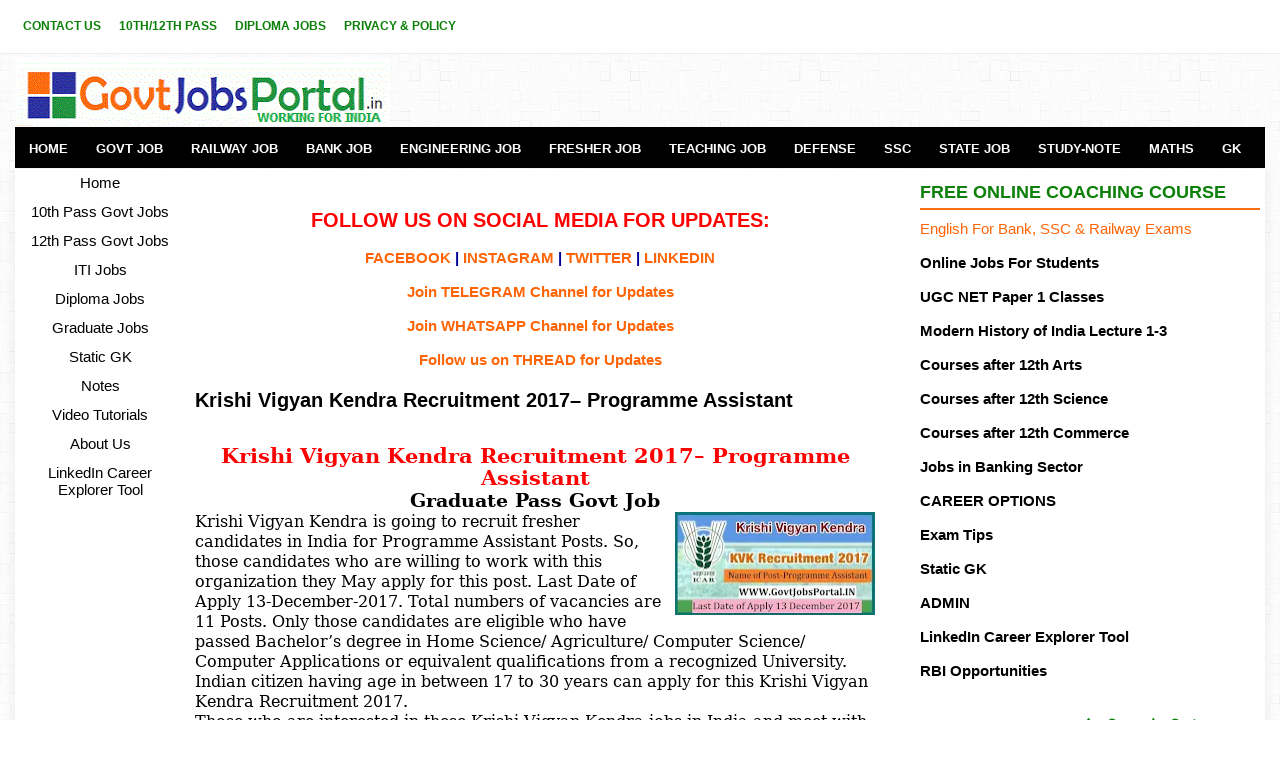

--- FILE ---
content_type: text/html; charset=UTF-8
request_url: https://www.govtjobsportal.in/2017/11/krishi-vigyan-kendra-recruitment-2017.html
body_size: 18855
content:
<!DOCTYPE html>
<HTML dir='ltr' xmlns='http://www.w3.org/1999/xhtml' xmlns:b='http://www.google.com/2005/gml/b' xmlns:data='http://www.google.com/2005/gml/data' xmlns:expr='http://www.google.com/2005/gml/expr'>
<html lang='en' xmlns='http://www.w3.org/1999/xhtml' xmlns:b='http://www.google.com/2005/gml/b' xmlns:data='http://www.google.com/2005/gml/data' xmlns:expr='http://www.google.com/2005/gml/expr'></html>
<!--<head>
<link href='https://www.blogger.com/static/v1/widgets/2944754296-widget_css_bundle.css' rel='stylesheet' type='text/css'/>
--><head>
<meta content='width=device-width, initial-scale=1' name='viewport'/>
<meta content='OKaD1LVJ--uVPJIYiaE5kDyPIBtAIygYuCxQ89kp_LU' name='google-site-verification'/>
<meta content='Krishi Vigyan Kendra Recruitment 2017– Programme Assistant' name='keywords'/>
<meta content='global' name='distribution'/>
<meta content='1 days' name='revisit'/>
<meta content='1 days' name='revisit-after'/>
<meta content='document' name='resource-type'/>
<meta content='all' name='audience'/>
<meta content='general' name='rating'/>
<meta content='all' name='robots'/>
<meta content='en-us' name='language'/>
<meta content='IND' name='country'/>
<meta content='https://www.facebook.com/latestgovtjobs4u/' property='fb:admins'/>
<meta content='https://twitter.com/Jobsportalforu' name='twitter:site'/>
<meta content='width=device-width, initial-scale=1.0' name='viewport'/>
<meta content='text/html; charset=UTF-8' http-equiv='Content-Type'/>
<meta content='blogger' name='generator'/>
<link href='https://www.govtjobsportal.in/favicon.ico' rel='icon' type='image/x-icon'/>
<link href='https://www.govtjobsportal.in/2017/11/krishi-vigyan-kendra-recruitment-2017.html' rel='canonical'/>
<link rel="alternate" type="application/atom+xml" title="Latest Govt Jobs in India - Government Job Portal of India - Atom" href="https://www.govtjobsportal.in/feeds/posts/default" />
<link rel="alternate" type="application/rss+xml" title="Latest Govt Jobs in India - Government Job Portal of India - RSS" href="https://www.govtjobsportal.in/feeds/posts/default?alt=rss" />
<link rel="service.post" type="application/atom+xml" title="Latest Govt Jobs in India - Government Job Portal of India - Atom" href="https://www.blogger.com/feeds/3165873511977817279/posts/default" />

<link rel="alternate" type="application/atom+xml" title="Latest Govt Jobs in India - Government Job Portal of India - Atom" href="https://www.govtjobsportal.in/feeds/1381095635864673294/comments/default" />
<!--Can't find substitution for tag [blog.ieCssRetrofitLinks]-->
<link href='https://blogger.googleusercontent.com/img/b/R29vZ2xl/AVvXsEi9B0EKdRsoST8XjE0L-nZ1cSOuyxcXndcb4AS2fzhotjf6YE262lzshUuwVRatwmhUY4lXt1pW4f2Sti9_ZPklVB05Mshx0TI7O86ylBIBJZdOZzO2YWehZqwiTOYqEZSBX9zMHAjD3ssB/s200/pic-hyder%252Ctelgana-compressor.jpg' rel='image_src'/>
<meta content='https://www.govtjobsportal.in/2017/11/krishi-vigyan-kendra-recruitment-2017.html' property='og:url'/>
<meta content='Krishi Vigyan Kendra Recruitment 2017– Programme Assistant' property='og:title'/>
<meta content='Govt Job Portal to get info about latest Govt Jobs in India.10th, 12th pass Govt jobs.Best courses after 12th class. Defense job Portal for Army Jobs.' property='og:description'/>
<meta content='https://blogger.googleusercontent.com/img/b/R29vZ2xl/AVvXsEi9B0EKdRsoST8XjE0L-nZ1cSOuyxcXndcb4AS2fzhotjf6YE262lzshUuwVRatwmhUY4lXt1pW4f2Sti9_ZPklVB05Mshx0TI7O86ylBIBJZdOZzO2YWehZqwiTOYqEZSBX9zMHAjD3ssB/w1200-h630-p-k-no-nu/pic-hyder%252Ctelgana-compressor.jpg' property='og:image'/>
<title>
Krishi Vigyan Kendra Recruitment 2017&#8211; Programme Assistant
</title>
<script type='application/ld+json'>
{
  "@context": "https://schema.org/",
  "@type": "WebSite",
  "name": "Govt Job Portal",
  "url": "http://www.govtjobsportal.in",
  "potentialAction": {
    "@type": "SearchAction",
    "target": "http://www.govtjobsportal.in/search/?q={search_term_string}",
    "query-input": "required name=search_term_string"
  }
}
</script>
<meta content='Govt Job Portal is the leading employment news website for the updates related to the Govt Jobs in India. Defence job portal for Army, Navy and Airforce job information. Recruitment portal for Governemnt Jobs in India updates. We are also sharing other informative articles for the students who are prearing for the Govt Jobs. Sarkari Job Portal is a website for all job seekers in India.' name='description'/>
<script async='async' crossorigin='anonymous' src='https://pagead2.googlesyndication.com/pagead/js/adsbygoogle.js?client=ca-pub-3674439180641959'></script>
<meta content='EC865CD0D3D56A3AAB43548DBBDF9F0C' name='msvalidate.01'/>
<meta content='5782be8160cdeb5c' name='yandex-verification'/>
<meta content='333525130068283' property='fb:pages'/>
<meta content='E40D53A493AD2F9341DDC665B50E47CB' name='msvalidate.01'/>
<style type="text/css">
<!-- /*
<style type="text/css">
<!-- /*
<style id='page-skin-1' type='text/css'><!--
*/
--></style>
<!-- Google tag (gtag.js) -->
<script async='async' src='https://www.googletagmanager.com/gtag/js?id=G-XXP0HK8Q8B'></script>
<script>
  window.dataLayer = window.dataLayer || [];
  function gtag(){dataLayer.push(arguments);}
  gtag('js', new Date());

  gtag('config', 'G-XXP0HK8Q8B');
</script>
<style type='text/css'>*/body#layout ul{list-style-type:none;list-style:none}body#layout ul li{list-style-type:none;list-style:none}body#layout #myGallery{display:none}body#layout .featuredposts{display:none}body#layout .fp-slider{display:none}body#layout #navcontainer{display:none}body#layout .menu-secondary-wrap{display:none}body#layout .menu-secondary-container{display:none}body#layout #skiplinks{display:none}body#layout .feedtwitter{display:none}body#layout #header-wrapper{margin-bottom:10px;min-height:110px}body#layout .social-profiles-widget h3{display:none}body{background:url('https://blogger.googleusercontent.com/img/b/R29vZ2xl/AVvXsEh2QRyLqlLyswoMCz9E-gGsDgPpY6W-21ReMKa11JN3CGUm4k1VnWHDKIpTTbdKQbxpJXEcsAn_t54mdmLRSluNL4jrMSuSN_za09aMSKL8f6itzUL8COYTXGg-xj88_9QDfjUfLLFuZIIr/s1600/background-over.png') left top repeat-x,url('https://blogger.googleusercontent.com/img/b/R29vZ2xl/AVvXsEjRepmhq3o8j8vw_5Wf5tv0vQl-oyWRHNPpmRIX1GP9TJXAua3cxdF0zo4T7qcsui4HY-hgiZLfCW0HIS6RGt0V8r86RrLWsNuvvc8y-A34l1qnsCLU5DJLmq787XPgltEzzO4MY7zhwXe1/s1600/background.png') fixed;color:#000;font-family:'Bitter',Arial,Helvetica,Sans-serif;font-size:13px;margin:0;padding:0}a:link,a:visited{color:#ff6506;text-decoration:none;outline:0}a:hover{color:#ff8706;text-decoration:none;outline:0}a img{border-width:0}#body-wrapper{margin:0;padding:0}.section,.widget{margin:0;padding:0}#header-wrapper{width:1250px;margin:0 auto 0;height:60px;padding:23px 0 10px 0;overflow:hidden}#header-inner{background-position:center;margin-left:auto;margin-right:auto}#header{margin:0;padding:0;border:0 solid #ccc;color:#000;float:left;width:30%;overflow:hidden}#header h1{color:#000;text-shadow:0 1px 0 #fff;margin:0 5px 0 0;padding:0;font-family:Oswald,Arial,Helvetica,Sans-serif;font-weight:normal;font-size:24px;line-height:26px}#header .description{padding-left:0;color:#000;text-shadow:0 1px 0 #fff;line-height:13px;font-size:13px;padding-top:0;margin-top:5px;font-family:Bitter,Arial,Helvetica,Sans-serif}#header h1 a,#header h1 a:visited{color:#000F;text-decoration:none}#header h2{padding-left:1px;color:#000;font:1px Arial,Helvetica,Sans-serif}#header2{float:right;width:60%;margin:0;padding:0;overflow:hidden}#header2 .widget{padding:0;float:right}#outer-wrapper{width:1250px;margin:0 auto 0;padding:0;text-align:left}#content-wrapper{padding:5px;background:#fff;overflow:hidden;-moz-box-shadow:0 0 9px 1px rgba(96,96,96,.1);-webkit-box-shadow:0 0 9px 1px rgba(96,96,96,.1);box-shadow:0 0 9px 1px rgba(96,96,96,.1)}#main-wrapper{width:690px;margin:0;padding:0;float:left;word-wrap:break-word;overflow:hidden}#lsidebar-wrapper{width:160px;float:left;margin:0 15px 0 0;padding:0;word-wrap:break-word;overflow:hidden}#rsidebar-wrapper{width:340px;float:right;margin:0;padding:10;word-wrap:break-word;overflow:hidden}h2.date-header{margin:1.5em 0 .5em;display:none}.post{margin-bottom:15px;border:0 solid #82c459}.post-title{color:#000;margin:5 5 5px 5;padding:0;font-family:'Bitter',Arial,Helvetica,Sans-serif;font-size:20px;line-height:20px;font-weight:Bold}.post-title a,.post-title a:visited,.post-title strong{display:block;text-decoration:none;color:#000;text-decoration:none}.post-title strong,.post-title a:hover{color:#000;text-decoration:none}.post-body{margin:0;padding:0 10px 0 0;font-family:'Bitter',Arial,Helvetica,Sans-serif;font-size:15px;line-height:20px}.post-footer{margin:5px 0}.comment-link{margin-left:.6em}.post-body img{padding:4px}.pbtthumbimg{float:left;margin:0 10px 2px 0;padding:4px;border:0 solid #eee;background:0;width:100px;height:auto}.postmeta-primary{color:#000;font-size:13px;line-height:14px;padding:0 0 10px}.postmeta-secondary{color:#000;font-size:13px;line-height:18px;padding:0 0 10px}.meta_author,.meta_date,.meta_categories,.meta_comments{background:url(https://blogger.googleusercontent.com/img/b/R29vZ2xl/AVvXsEhzkoOUjT1c2ME0BjCaK7pbs8CMC1pq8mpHzxvcuH6gQeBbD2hcZMbf1NIRMC0ogrfGQdt4cWXsurFCkCnrkKHtgeqGStfaPhyniMzSvYojPyghQTMDhAMFgt1lJNv_MBzRv4YOaW4AjU4/s1600/meta-separator.png) no-repeat right center;padding-right:10px;margin-right:10px}.readmore{margin-bottom:5px;float:right}.readmore a{color:#ff6506;background:#f0f0f0;padding:8px 14px;font-size:15px;line-height:12px;display:inline-block;text-decoration:none;text-transform:none}.readmore a:hover{color:#FFF;background:#ff6506;text-decoration:none}.sidebar{margin:0 0 10px 0;font-size:15px;color:#000}.sidebar a{text-decoration:none;color:#000}.sidebar a:hover{text-decoration:none;color:#ff6506}.sidebar h2,h3.widgettitle{border-bottom:2px solid #ff6d13;margin:0 0 10px;padding:10px 0 8px;color:#0c8008;font-size:18px;line-height:16px;font-family:'Oswald',sans-serif;font-weight:bold;text-decoration:none;text-transform:uppercase}.sidebar ul{list-style-type:none;list-style:none;margin:0;padding:0}.sidebar ul li{padding:0 0 6px;margin:0 0 6px}.sidebar .widget{margin:0 0 15px 0;padding:0;color:#000;font-size:15px}.main .widget{margin:0 0 5px;padding:0 0 2px}.main .Blog{border-bottom-width:0}.widget-container{list-style-type:none;list-style:none;margin:0 0 15px 0;padding:0;color:#000;font-size:15px}#footer{margin-bottom:10px}#copyrights{color:#FFF;background:#000;text-align:center;padding:20px 0}#copyrights a{color:#FFF}#copyrights a:hover{color:#FFF;text-decoration:none}#credits{color:#7d7d7d;text-align:center;font-size:11px;padding:10px 0 0}#credits a{color:#7d7d7d;text-decoration:none}#credits a:hover{text-decoration:none;color:#7d7d7d}#footer-widgets{background:#FFF;padding:20px 0 0;border-top:2px solid #f0f0f0;-moz-box-shadow:0 5px 9px 1px rgba(96,96,96,.1);-webkit-box-shadow:0 5px 9px 1px rgba(96,96,96,.1);box-shadow:0 5px 9px 1px rgba(96,96,96,.1)}.footer-widget-box{width:300px;float:left;margin-left:15px}#footer-widgets .widget-container{color:#000;border:0;padding:0;background:0}#footer-widgets .widget-container a{color:#000;text-decoration:none}#footer-widgets .widget-container a:hover{color:#ff6506;text-decoration:none}#footer-widgets h2{border-bottom:2px solid #ff6d13;margin:0 0 10px;padding:10px 0 8px;color:#000;font-size:16px;line-height:16px;font-family:'Oswald',sans-serif;font-weight:normal;text-decoration:none;text-transform:uppercase}#footer-widgets .widget ul{list-style-type:none;list-style:none;margin:0;padding:0}#footer-widgets .widget ul li{padding:0 0 6px;margin:0 0 6px}.footersec .widget{margin:0 0 15px 0;padding:0;color:#000;font-size:13px}#search{border:1px solid #d8d8d8;background:#fff url(https://blogger.googleusercontent.com/img/b/R29vZ2xl/AVvXsEiYfSdlTqH5Tc__dz8w4_Lt57N4avrRFgr1PZMxrREuyVRpLBRUWxZ_lAJHwqfeJthokWsnPbQ0L5-jR8mmOaFA8pMqPPQVRC6Cq6AAPZmrmfLB1QBrInoOi-OeBM15XCPbAduvOTt28si2/s1600/search.png) 99% 50% no-repeat;text-align:left;padding:6px 24px 6px 6px}#search #s{background:0;color:#979797;border:0;width:100%;padding:0;margin:0;outline:0}#content-search{width:300px;padding:15px 0}#comments{margin-bottom:15px;border:0 solid #82c459;padding:10px}#comments h4{font-size:16px;font-weight:bold;margin:1em 0}#comments-block3{padding:0;margin:0;float:left;overflow:hidden;position:relative}#comment-name-url{width:465px;float:left}#comment-date{width:465px;float:left;margin-top:5px;font-size:10px}#comment-header{float:left;padding:5px 0 40px 10px;margin:5px 0 15px 0;position:relative;background-color:#fff;border:1px dashed #ddd}a.comments-autor-name{color:#000;font:normal bold 14px Arial,Tahoma,Verdana}a.says{color:#000;font:normal 14px Arial,Tahoma,Verdana}.says a:hover{text-decoration:none}.deleted-comment{font-style:italic;color:gray}#blog-pager-newer-link{float:left}#blog-pager-older-link{float:right}#blog-pager{text-align:center;margin:10px 0 0 5px}.feed-links{clear:both;line-height:2.5em}.author-profile{background:#f6f6f6;border:1px solid #eee;margin:5px 0 10px 0;padding:8px;overflow:hidden}.author-profile img{border:1px solid #ddd;float:left;margin-right:10px}.post-iconspbt{margin:5px 0 0 0;padding:0}.post-locationpbt{margin:5px 0;padding:0}#navbar-iframe{height:0;visibility:hidden;display:none}.breadcrumb-bwrap{border:1px dotted #ddd;line-height:1.4;margin:0 0 15px;padding:5px}.separator a[style="margin-left: 1em; margin-right: 1em;"]{margin-left:auto!important;margin-right:auto!important}.separator a[style="clear: left; float: left; margin-bottom: 1em; margin-right: 1em;"]{clear:none!important;float:none!important;margin-bottom:0!important;margin-right:0!important}.separator a[style="clear: left; float: left; margin-bottom: 1em; margin-right: 1em;"] img{float:left!important;margin:0 10px 10px 0}.separator a[style="clear: right; float: right; margin-bottom: 1em; margin-left: 1em;"]{clear:none!important;float:none!important;margin-bottom:0!important;margin-left:0!important}.separator a[style="clear: right; float: right; margin-bottom: 1em; margin-left: 1em;"] img{float:right!important;margin:0 0 10px 10px}#blog-pager,.blog-pager{display:block;padding:5px 0}.showpage a,.pagenumber a,.totalpages,.current{position:relative;display:inline-block;padding:5px 10px;margin:0F 2px;background:#fff;color:#000;border:1px solid #f2f2f2;font-size:15px;border-radius:2px;transition:all .3s}.showpage a:hover,.pagenumber a:hover,.current{background:#333;color:#fff;text-decoration:none}</style>
<script async='async' type='text/javascript'>summary_noimg=230;summary_img=230;img_thumb_height=150;img_thumb_width=150;</script>
<script async='async' type='text/javascript'>function removeHtmlTag(a,b){if(-1!=a.indexOf("<")){for(var d=a.split("<"),c=0;c<d.length;c++){-1!=d[c].indexOf(">")&&(d[c]=d[c].substring(d[c].indexOf(">")+1,d[c].length))}a=d.join("")}for(b=b<a.length-1?b:a.length-2;" "!=a.charAt(b-1)&&-1!=a.indexOf(" ",b);){b++}return a=a.substring(0,b-1),a+"..."}function createSummaryAndThumb(c){var d=document.getElementById(c),a="",f=d.getElementsByTagName("img"),g=summary_noimg;f.length>=1&&(a='<img src="'+f[0].src+'" class="pbtthumbimg"/>',g=summary_img);var b=a+"<div>"+removeHtmlTag(d.innerHTML,g)+"</div>";d.innerHTML=b}</script>
<style type='text/css'>.clearfix:after{content:"\0020";display:block;height:0;clear:both;visibility:hidden;overflow:hidden}#container,#header,#main,#main-fullwidth,#footer,.clearfix{display:block}.clear{clear:both}body{font-family:'Bitter',Arial,Helvetica,Sans-serif}.post-body{font-family:'Bitter',Arial,Helvetica,Sans-serif}h1,h2,h3,h4,h5,h6{margin-bottom:16px;font-weight:normal;line-height:1}h1{font-size:40px}h2{font-size:15px}h3{font-size:20px}h4{font-size:16px}h5{font-size:14px}h6{font-size:12px}h1 img,h2 img,h3 img,h4 img,h5 img,h6 img{margin:0}table{margin-bottom:20px;width:100%}th{font-weight:bold}thead th{background:#c3d9ff}th,td,caption{padding:4px 10px 4px 5px}tr.even td{background:#e5ecf9}tfoot{font-style:italic}caption{background:#eee}li ul,li ol{margin:0}ul,ol{margin:0 20px 20px 0;padding-left:20px}ul{list-style-type:disc}ol{list-style-type:decimal}dl{margin:0 0 20px 0}dl dt{font-weight:bold}dd{margin-left:20px}blockquote{margin:20px;color:#666}pre{margin:20px 0;white-space:pre}pre,code,tt{font:13px 'andale mono','lucida console',monospace;line-height:18px}#search{overflow:hidden}#header h1{font-family:'Oswald',sans-serif,Arial,Helvetica,Sans-serif}#header .description{font-family:'Bitter',Arial,Helvetica,Sans-serif}.post-title{font-family:'Oswald',sans-serif}.sidebar h2,h3.widgettitle{font-family:'Oswald',sans-serif}#footer-widgets h2{font-family:'Oswald',sans-serif}.menus,.menus *{margin:0;padding:0;list-style:none;list-style-type:none;line-height:1.0}.menus ul{position:absolute;top:-999em;width:100%}.menus ul li{width:100%}.menus li:hover{visibility:inherit}.menus li{float:left;position:relative}.menus a{display:block;position:relative}.menus li:hover ul,.menus li.sfHover ul{left:0;top:100%;z-index:99}.menus li:hover li ul,.menus li.sfHover li ul{top:-999em}.menus li li:hover ul,.menus li li.sfHover ul{left:100%;top:0}.menus li li:hover li ul,.menus li li.sfHover li ul{top:-999em}.menus li li li:hover ul,.menus li li li.sfHover ul{left:100%;top:0}.sf-shadow ul{padding:0 8px 9px 0;-moz-border-radius-bottomleft:17px;-moz-border-radius-topright:17px;-webkit-border-top-right-radius:17px;-webkit-border-bottom-left-radius:17px}.menus .sf-shadow ul.sf-shadow-off{background:transparent}.menu-primary-container{float:left;padding:0;position:relative;height:34px;z-index:400}.menu-primary ul{min-width:170px}.menu-primary li a{color:#0c8008;padding:21px 8px 20px;text-decoration:none;font-family:'Oswald',sans-serif;font-size:12px;line-height:10px;text-transform:uppercase;font-weight:Bold;margin:0 2px 1px 0}.menu-primary li a:hover,.menu-primary li a:active,.menu-primary li a:focus,.menu-primary li:hover>a,.menu-primary li.current-cat>a,.menu-primary li.current_page_item>a,.menu-primary li.current-menu-item>a{color:#ff6506;outline:0;border-bottom:1px solid #ff6506;margin:0 2px 0 0}.menu-primary li li a{color:#fff;text-transform:none;background:#ff6506;padding:10px 15px;margin:0;border:0;font-weight:normal}.menu-primary li li a:hover,.menu-primary li li a:active,.menu-primary li li a:focus,.menu-primary li li:hover>a,.menu-primary li li.current-cat>a,.menu-primary li li.current_page_item>a,.menu-primary li li.current-menu-item>a{color:#fff;background:#ed5c03;outline:0;border-bottom:0;text-decoration:none;margin:0}.menu-primary a.sf-with-ul{padding-right:20px;min-width:1px}.menu-primary .sf-sub-indicator{position:absolute;display:block;overflow:hidden;right:0;top:0;padding:20px 10px 0 0}.menu-primary li li .sf-sub-indicator{padding:9px 10px 0 0}.wrap-menu-primary .sf-shadow ul{background:url(https://blogger.googleusercontent.com/img/b/R29vZ2xl/AVvXsEgvOnpmUwy8-4NpY0op7T-pXdZYuEE3JiPMMbwFoN3F75wK85lK3NhdMdKFrQXK3OKPBcr9YW_sYMlvsxXq_27tLEo0iYzUSuUjxTO0YnughoRP5SSJa4uHKlO6QBQC13cI8rngDwHDVvSx/s1600/menu-primary-shadow.png) no-repeat bottom right}.menu-secondary-container{position:relative;height:41px;z-index:300;background:#000;margin-bottom:1px}.menu-secondary ul{min-width:170px}.menu-secondary li a{color:#fcfcfc;padding:15px 14px 14px;text-decoration:none;font-family:Arial;font-size:13px;line-height:13px;text-transform:uppercase;font-weight:bold}.menu-secondary li a:hover,.menu-secondary li a:active,.menu-secondary li a:focus,.menu-secondary li:hover>a,.menu-secondary li.current-cat>a,.menu-secondary li.current_page_item>a,.menu-secondary li.current-menu-item>a{color:#FFF;background:#ff6506;outline:0}.menu-secondary li li a{color:#FFF;background:#ff6506;padding:10px 15px;text-transform:none;margin:0;font-weight:normal}.menu-secondary li li a:hover,.menu-secondary li li a:active,.menu-secondary li li a:focus,.menu-secondary li li:hover>a,.menu-secondary li li.current-cat>a,.menu-secondary li li.current_page_item>a,.menu-secondary li li.current-menu-item>a{color:#FFF;background:#f25c00;outline:0}.menu-secondary a.sf-with-ul{padding-right:26px;min-width:1px}.menu-secondary .sf-sub-indicator{position:absolute;display:block;overflow:hidden;right:0;top:0;padding:14px 13px 0 0}.menu-secondary li li .sf-sub-indicator{padding:9px 13px 0 0}.wrap-menu-secondary .sf-shadow ul{background:url(https://blogger.googleusercontent.com/img/b/R29vZ2xl/AVvXsEjDFDTMb4cIa3yTzSrb8vq-mS4ZdLb6WAIuO-KLBLEw3egQmKNedwnV9nANeu-12I_LgvjZ3LYqJ4Rv33lyy1nO_AClN0s013-c4At15xBogtqjqcFfxMD2s28RbWTVImazVLp8qoJ5eNiW/s1600/menu-secondary-shadow.png) no-repeat bottom right}.fp-slider{margin:0 0 15px 0;padding:0;width:460px;height:332px;overflow:hidden;position:relative}.fp-slides,.fp-thumbnail,.fp-prev-next,.fp-nav{width:460px}.fp-slides,.fp-thumbnail{height:300px;overflow:hidden;position:relative}.fp-title{color:#fff;text-shadow:0 1px 0 #000;font:bold 18px Arial,Helvetica,Sans-serif;padding:0 0 2px 0;margin:0}.fp-title a,.fp-title a:hover{color:#fff;text-shadow:0 1px 0 #000;text-decoration:none}.fp-content{position:absolute;bottom:0;left:0;right:0;background:#222;opacity:.7;filter:alpha(opacity = 70);padding:10px 15px;overflow:hidden}.fp-content p{color:#fff;text-shadow:0 1px 0 #000;padding:0;margin:0;line-height:18px}.fp-more,.fp-more:hover{color:#fff;font-weight:bold}.fp-nav{height:12px;text-align:center;padding:10px 0;background:#444}.fp-pager a{background-image:url(https://blogger.googleusercontent.com/img/b/R29vZ2xl/AVvXsEh3DEsVt3LAkSAGz9w0P_C6GqfMZCU6DTplhU2MiUKGzekgf1hL0EUu-NbA2J2fQQVr1duxBwC0kzYT_NjNJ7JsvGe-zEhxn9T4WetHs3yn4_rkKk_JU4FGAGT3jHBPRAVtNTGsubYp3S17/s1600/featured-pager.png);cursor:pointer;margin:0 8px 0 0;padding:0;display:inline-block;width:12px;height:12px;overflow:hidden;text-indent:-999px;background-position:0 0;float:none;line-height:1;opacity:.7;filter:alpha(opacity = 70)}.fp-pager a:hover,.fp-pager a.activeSlide{text-decoration:none;background-position:0 -112px;opacity:1.0;filter:alpha(opacity = 100)}.fp-prev-next-wrap{position:relative;z-index:200}.fp-prev-next{position:absolute;bottom:130px;left:0;right:0;height:37px}.fp-prev{margin-top:-180px;float:left;margin-left:14px;width:37px;height:37px;background:url(https://blogger.googleusercontent.com/img/b/R29vZ2xl/AVvXsEj54pZAAXSEUQzwzBO40ko-mJFrO63FUQL1GIcOXt2LFwzeqyD4Og0RPIolk9Gd333YWzfLlQvy6lJK9-itD68fwcj2FJHM2LsNaID1qxJ4EGxHkaRau0DPsqEYkYb2Ju6Y5EUeXxMFOzwi/s1600/featured-prev.png) left top no-repeat;opacity:.6;filter:alpha(opacity = 60)}.fp-prev:hover{opacity:.8;filter:alpha(opacity = 80)}.fp-next{margin-top:-180px;float:right;width:36px;height:37px;margin-right:14px;background:url(https://blogger.googleusercontent.com/img/b/R29vZ2xl/AVvXsEi7aj1pRqxHdhPNi95Hgc4Tks7O7el5AoA0wbRITnN3CbI-kVkDTyvDvsm702YMmD86eabi1ib9eEQmcYlAjDwMoCbVnNqodZGoPqz4KMjQbr4NtRN0rKWhzNm1fFEC8-EP2B-C8-XmoYar/s1600/featured-next.png) right top no-repeat;opacity:.6;filter:alpha(opacity = 60)}.fp-next:hover{opacity:.8;filter:alpha(opacity = 80)}#blog-pager{padding:6px;font-size:13px}#comment-form iframe{padding:5px;width:420px;height:275px}.tabs-widget{list-style:none;list-style-type:none;margin:0 0 10px;padding:0;height:26px}.tabs-widget li{list-style:none;list-style-type:none;margin:0 0 0 4px;padding:0;float:left}.tabs-widget li:first-child{margin:0}.tabs-widget li a{color:#ff6506;background:#f0f0f0;padding:6px 16px;font-family:Arial,Helvetica,Sans-serif;font-weight:bold;display:block;text-decoration:none;font-size:12px;line-height:12px}.tabs-widget li a:hover,.tabs-widget li a.tabs-widget-current{background:#ff6506;color:#FFF;text-decoration:none}.tabviewsection{margin-top:10px;margin-bottom:10px}#crosscol-wrapper{display:none}.PopularPosts .item-title{font-weight:bold;padding-bottom:.2em;text-shadow:0 1px 0 #fff}.PopularPosts .widget-content ul li{padding:6px 0;margin:0;background:0}.related-postbwrap{margin:10px auto 0}.related-postbwrap h4{font-weight:bold;margin:0 0 .5em}.related-post-style-2,.related-post-style-2 li{list-style:none;margin:0;padding:0}.related-post-style-2 li{border-top:1px solid #eee;overflow:hidden;padding:10px 0}.related-post-style-2 li:first-child{border-top:0}.related-post-style-2 .related-post-item-thumbnail{width:80px;height:80px;max-width:none;max-height:none;background-color:transparent;border:0;float:left;margin:2px 10px 0 0;padding:0}.related-post-style-2 .related-post-item-title{font-weight:bold;font-size:100%}.related-post-style-2 .related-post-item-summary{display:block}div.span-1,div.span-2,div.span-3,div.span-4,div.span-5,div.span-6,div.span-7,div.span-8,div.span-9,div.span-10,div.span-11,div.span-12,div.span-13,div.span-14,div.span-15,div.span-16,div.span-17,div.span-18,div.span-19,div.span-20,div.span-21,div.span-22,div.span-23,div.span-24{float:left;margin-right:10px}.span-1{width:30px}.span-2{width:70px}.span-3{width:110px}.span-4{width:150px}.span-5{width:190px}.span-6{width:230px}.span-7{width:270px}.span-8{width:400px}.span-9{width:350px}.span-10{width:390px}.span-11{width:430px}.span-12{width:470px}.span-13{width:510px}.span-14{width:550px}.span-15{width:590px}.span-16{width:630px}.span-17{width:670px}.span-18{width:710px}.span-19{width:750px}.span-20{width:790px}.span-21{width:830px}.span-22{width:870px}.span-23{width:910px}.span-24,div.span-24{width:1250px;margin:0}input.span-1,textarea.span-1,input.span-2,textarea.span-2,input.span-3,textarea.span-3,input.span-4,textarea.span-4,input.span-5,textarea.span-5,input.span-6,textarea.span-6,input.span-7,textarea.span-7,input.span-8,textarea.span-8,input.span-9,textarea.span-9,input.span-10,textarea.span-10,input.span-11,textarea.span-11,input.span-12,textarea.span-12,input.span-13,textarea.span-13,input.span-14,textarea.span-14,input.span-15,textarea.span-15,input.span-16,textarea.span-16,input.span-17,textarea.span-17,input.span-18,textarea.span-18,input.span-19,textarea.span-19,input.span-20,textarea.span-20,input.span-21,textarea.span-21,input.span-22,textarea.span-22,input.span-23,textarea.span-23,input.span-24,textarea.span-24{border-left-width:1px!important;border-right-width:1px!important;padding-left:5px!important;padding-right:5px!important}input.span-1,textarea.span-1{width:18px!important}input.span-2,textarea.span-2{width:58px!important}input.span-3,textarea.span-3{width:98px!important}input.span-4,textarea.span-4{width:138px!important}input.span-5,textarea.span-5{width:178px!important}input.span-6,textarea.span-6{width:218px!important}input.span-7,textarea.span-7{width:258px!important}input.span-8,textarea.span-8{width:298px!important}input.span-9,textarea.span-9{width:338px!important}input.span-10,textarea.span-10{width:378px!important}input.span-11,textarea.span-11{width:418px!important}input.span-12,textarea.span-12{width:458px!important}input.span-13,textarea.span-13{width:498px!important}input.span-14,textarea.span-14{width:538px!important}input.span-15,textarea.span-15{width:578px!important}input.span-16,textarea.span-16{width:618px!important}input.span-17,textarea.span-17{width:658px!important}input.span-18,textarea.span-18{width:698px!important}input.span-19,textarea.span-19{width:738px!important}input.span-20,textarea.span-20{width:778px!important}input.span-21,textarea.span-21{width:818px!important}input.span-22,textarea.span-22{width:858px!important}input.span-23,textarea.span-23{width:898px!important}input.span-24,textarea.span-24{width:938px!important}.last{margin-right:0;padding-right:0}.last,div.last{margin-right:0}.menu-primary-container{z-index:10!important}.menu-secondary-container{z-index:10!important}.section,.widget{margin:0;padding:0}embed,img,object,video{max-width:100%}.menu-primary-responsive-container,.menu-secondary-responsive-container{display:none;margin:10px}.menu-primary-responsive,.menu-secondary-responsive{width:100%;padding:5px;border:1px solid #ddd}@media only screen and (max-width:768px){*{-moz-box-sizing:border-box;-webkit-box-sizing:border-box;box-sizing:border-box}#outer-wrapper{width:100%;padding:0;margin:0}#header-wrapper{width:100%;padding:10px;margin:0;height:auto}#header{width:100%;padding:10px 0;margin:0;float:none;text-align:center}#header2{width:50%;padding:10px;margin:0;float:none;text-align:center}#header a img{margin:0 auto;padding:0!important}#header2 .widget{float:none;padding:10px!important}#content-wrapper{width:100%;margin:0;padding:10px;background-image:none}#main-wrapper{width:100%;padding:0;margin:0;float:none}#sidebar-wrapper{width:100%;padding:0;margin:0;float:none}#lsidebar-wrapper{width:100%;padding:0;margin:0;float:none}#rsidebar-wrapper{width:100%;padding:0;margin:0;float:none}.menu-primary-container,.menu-secondary-container{float:none;margin-left:0;margin-right:0;display:none}.menu-primary-responsive-container,.menu-secondary-responsive-container{display:block}#top-social-profiles{float:none;width:100%;display:block;text-align:center;height:auto;margin:10px 0}.fp-slider,#fb-root{display:none}.footer-widget-box{width:100%;float:none;padding:10px;margin:0}#header-wrapper img{height:auto}.post-body img{height:auto}#footer{height:auto}#copyrights,#credits{width:100%;padding:5px 0;margin:0;display:block;float:none;text-align:center;height:auto}div.span-1,div.span-2,div.span-3,div.span-4,div.span-5,div.span-6,div.span-7,div.span-8,div.span-9,div.span-10,div.span-11,div.span-12,div.span-13,div.span-14,div.span-15,div.span-16,div.span-17,div.span-18,div.span-19,div.span-20,div.span-21,div.span-22,div.span-23,div.span-24{float:none;margin:0}.span-1,.span-2,.span-3,.span-4,.span-5,.span-6,.span-7,.span-8,.span-9,.span-10,.span-11,.span-12,.span-13,.span-14,.span-15,.span-16,.span-17,.span-18,.span-19,.span-20,.span-21,.span-22,.span-23,.span-24,div.span-24{width:100%;margin:0;padding:0}.last,div.last{margin:0;padding:0}}@media only screen and (max-width:480px){#header-wrapper .menu-primary-responsive-container,#header-wrapper .menu-primary-responsive-container{margin-left:0;margin-right:0;width:100%}}@media only screen and (max-width:320px){.tabs-widget{height:52px}}</style>
<style type='text/css'>.post-body img{padding:0;background:transparent;border:0}</style>
<!--[if lte IE 8]> <style type='text/css'>#search{background-position:99% 20%;height:16px}.fp-slider{height:300px}.fp-nav{display:none}</style> <![endif]-->
<link href='https://www.blogger.com/dyn-css/authorization.css?targetBlogID=3165873511977817279&amp;zx=71af6db9-7285-4240-a201-ca01fd8d8714' media='none' onload='if(media!=&#39;all&#39;)media=&#39;all&#39;' rel='stylesheet'/><noscript><link href='https://www.blogger.com/dyn-css/authorization.css?targetBlogID=3165873511977817279&amp;zx=71af6db9-7285-4240-a201-ca01fd8d8714' rel='stylesheet'/></noscript>
<meta name='google-adsense-platform-account' content='ca-host-pub-1556223355139109'/>
<meta name='google-adsense-platform-domain' content='blogspot.com'/>

<!-- data-ad-client=ca-pub-3674439180641959 -->

</head><body onload="script();" onload="callFunction();" onload="loaded();" data-progrecss-mock="5" class="progrecss green fixed mock staggered" class='index' expr:class='&quot;loading&quot; + data:blog.mobileClass' itemscope='itemscope' itemtype='http://schema.org/WebPage'>
<div id='body-wrapper'><div id='outer-wrapper'><div id='wrap2'>
<div class='span-24'><div class='span-16'>
<div class='menu-primary-container'>
<div class='pagelistmenusblog section' id='pagelistmenusblog'><div class='widget LinkList' data-version='1' id='LinkList7'>
<div class='widget-content'>
<ul class='menus menu-primary' id='pagelistmenusblogul'>
<li><a href='https://www.govtjobsportal.in/p/about-us.html'>Contact Us</a></li>
<li><a href='https://www.govtjobsportal.in/search/label/10th%20Pass%20Jobs'>10th/12th Pass</a></li>
<li><a href='https://www.govtjobsportal.in/search/label/Diploma%20Pass%20Jobs'>Diploma Jobs</a></li>
<li><a href='https://www.govtjobsportal.in/p/ads-privacy-policy.html'>Privacy & Policy</a></li>
</ul></div></div></div></div></div><div class='span-8 last'></div></div>
<div style='clear:both;'></div><div id='header-wrapper'>
<div class='header section' id='header'><div class='widget Header' data-version='1' id='Header1'>
<div id='header-inner'>
<h2 itemprop='name'><a href='https://www.govtjobsportal.in/' style='display: block'>
<img alt='Latest Govt Jobs in India - Government Job Portal of India' height='67px; ' id='Header1_headerimg' itemprop='logo' src='https://blogger.googleusercontent.com/img/b/R29vZ2xl/AVvXsEjuWJnSnk1l6PDRV7Mbp8q-xZChNu0QAxhVpvmRFDvA6hy1nObcp0U0MrLWe4VyVphXSjZBwQBfMsic5q64udZvSHvRnFcph5fEKCXkHOPmRAa0R4kteFb9cGRbdttjNKgobSgKrsBbDewl/s790/Govt+Job+Portal+-+Sarkari+Job+Portal.gif' style='display: block' width='391px; '/><span>Government Jobs in India</span></a></h2>
<h1>Govt Jobs in India</h1>
</div></div></div>
<div class='header no-items section' id='header2'></div>
<div style='clear:both;'></div></div>
<div style='clear:both;'></div><div class='span-24'>
<div class='menu-secondary-container'>
<ul class='menus menu-secondary'>
<li><a href='https://www.govtjobsportal.in/'>Home</a></li>
<li><a href='https://www.govtjobsportal.in/search/label/Govt%20Jobs'>Govt Job</a></li>
<li><a href='https://www.govtjobsportal.in/search/label/Railway%20Jobs'>Railway Job</a></li>
<li><a href='https://www.govtjobsportal.in/search/label/Bank%20Jobs'>Bank Job</a></li>
<li><a href='https://www.govtjobsportal.in/search/label/Engineering%20Jobs'>Engineering Job</a></li>
<li><a href='https://www.govtjobsportal.in/search/label/Fresher%20Jobs'>Fresher Job</a></li>
<li><a href='https://www.govtjobsportal.in/search/label/teaching%20jobs'>Teaching Job</a></li>
<li><a href='https://www.govtjobsportal.in/search/label/Defense%20Jobs'>Defense</a></li>
<li><a href='https://www.govtjobsportal.in/search/label/SSC'>SSC</a></li>
<li><a href='#'> State Job</a>
<ul>
<li><a href='https://www.govtjobsportal.in/search/label/Govt%20jobs%20in%20Andhra%20Pradesh'>Andhra Pradesh</a></li>
<li><a href='https://www.govtjobsportal.in/search/label/Govt%20Jobs%20in%20Assam'>Assam</a></li>
<li><a href='https://www.govtjobsportal.in/search/label/govt%20jobs%20in%20bihar'>Bihar</a></li>
<li><a href='https://www.govtjobsportal.in/search/label/govt%20jobs%20in%20chandigarh'>Chandigarh</a></li>
<li><a href='https://www.govtjobsportal.in/search/label/Govt%20jobs%20in%20Chhattisgarh'>Chhattisgarh</a></li>
<li><a href='https://www.govtjobsportal.in/search/label/Govt%20jobs%20in%20delhi'>Delhi</a></li>
<li><a href='https://www.govtjobsportal.in/search/label/GOVT%20JOBS%20IN%20GUJARAT'>Gujarat</a></li>
<li><a href='https://www.govtjobsportal.in/search/label/Govt%20jobs%20in%20Haryana'>Haryana</a></li>
<li><a href='https://www.govtjobsportal.in/search/label/Govt%20jobs%20in%20himachal%20pardesh'>Himachal Pradesh </a></li>
<li><a href='https://www.govtjobsportal.in/search/label/Govt%20Jobs%20in%20Arunachal%20Pradesh'>Arunachal Pradesh</a>
</li>
<li><a href='https://www.govtjobsportal.in/search/label/GOVT%20JOBS%20IN%20J%26K'>Jammu and Kashmir</a></li>
<li><a href='https://www.govtjobsportal.in/search/label/GOVT%20JOBS%20IN%20JHARKHAND'>Jharkhand</a></li>
<li><a href='https://www.govtjobsportal.in/search/label/govt%20jobs%20in%20karnataka'>Karnataka</a></li>
<li><a href='https://www.govtjobsportal.in/search/label/Govt%20jobs%20in%20maharashtra'>Maharashtra</a></li>
<li><a href='https://www.govtjobsportal.in/search/label/Govt%20Jobs%20in%20Manipur'>Manipur</a></li>
<li><a href='https://www.govtjobsportal.in/search/label/Govt%20Jobs%20in%20Mizoram'>Mizoram</a></li>
<li><a href='https://www.govtjobsportal.in/search/label/GOVT%20JOBS%20IN%20ODISHA'>Odisha</a></li>
<li><a href='https://www.govtjobsportal.in/search/label/GOVT%20JOBS%20IN%20PUNJAB'>Punjab</a></li>
<li><a href='https://www.govtjobsportal.in/search/label/GOVT%20JOBS%20IN%20RAJASTHAN'>Rajasthan</a></li>
<li><a href='https://www.govtjobsportal.in/search/label/Govt%20jobs%20in%20Tamil%20Nadu'>Tamil Nadu</a></li>
<li><a href='https://www.govtjobsportal.in/search/label/Govt%20Jobs%20in%20Telangana'>Telangana</a></li>
<li><a href='https://www.govtjobsportal.in/search/label/Govt%20jobs%20in%20UP'>Uttar Pradesh</a></li>
<li><a href='https://www.govtjobsportal.in/search/label/GOVT%20JOBS%20IN%20UTTARAKHAND'>Uttarakhand</a></li>
<li><a href='https://www.govtjobsportal.in/search/label/govt%20jobs%20in%20west%20bengal'>West Bengal</a></li>
</ul>
</li>
<li><a href='https://www.govtjobsportal.in/search/label/study%20notes'>Study-Note</a>
<ul>
<li><a href='https://www.govtjobsportal.in/p/quatitative.html'>Quantitative Aptitude</a></li>
<li><a href='https://www.govtjobsportal.in/p/reasoning-ability-complete-notes-for.html'>Resoning Ability</a></li>
<li><a href='https://www.govtjobsportal.in/search/label/Static%20GK'>Static GK</a></li>
</ul></li>
<li><a href='https://www.govtjobsportal.in/p/video-tutorial-and-shortcuts-collection.html'>Maths</a></li>
<li><a href='https://www.govtjobsportal.in/search/label/GK%20QUESTIONS'>GK</a></li>
</ul>
</div>
</div>
<div style='clear:both;'></div>
<div id='content-wrapper'><div id='crosscol-wrapper' style='text-align:center'>
<div class='crosscol no-items section' id='crosscol'></div></div>
<center>
<div id='lsidebar-wrapper'>
<div class='sidebar section' id='sidebarleft'><div class='widget LinkList' data-version='1' id='LinkList1'>
<div class='widget-content'><ul>
<li><a href='https://www.GovtJobsPortal.IN'>Home</a></li>
<li><a href='https://www.govtjobsportal.in/search/label/10th%20Pass%20Jobs'>10th Pass Govt Jobs</a></li>
<li><a href='https://www.govtjobsportal.in/search/label/12th%20Pass%20Jobs'>12th Pass Govt Jobs</a></li>
<li><a href='https://www.govtjobsportal.in/search/label/iti%20jobs'>ITI Jobs</a></li>
<li><a href='https://www.govtjobsportal.in/search/label/Diploma%20Pass%20Jobs'>Diploma Jobs</a></li>
<li><a href='https://www.govtjobsportal.in/search/label/Graduates%20Jobs'>Graduate Jobs</a></li>
<li><a href='https://www.govtjobsportal.in/search/label/Static%20GK'>Static GK</a></li>
<li><a href='https://www.govtjobsportal.in/search/label/study%20notes'>Notes</a></li>
<li><a href='https://www.govtjobsportal.in/search/label/video%20tutorials'>Video Tutorials</a></li>
<li><a href='https://www.govtjobsportal.in/p/about-us.html'>About Us</a></li>
<li><a href='https://www.govtjobsportal.in/2023/01/how-to-use-linkedin-career-explorer.html'>LinkedIn Career Explorer Tool</a></li></ul></div></div></div><p></p></div></center>
<div id='main-wrapper'>
<div class='main section' id='main'><div class='widget HTML' data-version='1' id='HTML1'>
<div class='widget-content'>
<script async="async" src="https://cse.google.com/cse.js?cx=fdd980101dc5226b7">
</script>
<div class="gcse-searchresults-only"></div>
</div>
<div class='clear'></div>
</div><div class='widget HTML' data-version='1' id='HTML2'>
<div class='widget-content'><center style="background-color: white; color: #555555; font-family: Bitter, Arial, Helvetica, sans-serif; font-size: 13px;"><span style="color: red; font-size: 20px;"><b>FOLLOW US ON SOCIAL MEDIA FOR UPDATES:</b></span></center><center style="background-color: white; color: #555555; font-family: Bitter, Arial, Helvetica, sans-serif; font-size: 13px;"><span style="color: #000099; font-size: 15px;"><br /></span></center><center style="background-color: white; color: #555555; font-family: Bitter, Arial, Helvetica, sans-serif; font-size: 13px;"><span style="color: #000099; font-size: 15px;"><b><a href="https://www.facebook.com/latestgovtjobs4u" style="color: #ff6506; outline: 0px; text-decoration-line: none;" target="_blank">FACEBOOK</a> | <a href="https://www.instagram.com/govtjobsportal" style="color: #ff6506; outline: 0px; text-decoration-line: none;" target="_blank">INSTAGRAM</a> | <a href="https://twitter.com/Jobsportalforu" style="color: #ff6506; outline: 0px; text-decoration-line: none;" target="_blank">TWITTER</a> | <a href="https://www.linkedin.com/company/government-jobs-in-india/" style="color: #ff6506; outline: 0px; text-decoration-line: none;" target="_blank">LINKEDIN</a></b></span><br /></center><span style="background-color: white; color: #000099; font-family: Bitter, Arial, Helvetica, sans-serif; font-size: 15px;"><br /><center><b><a href="https://t.me/Official_GovtJobsPortal" style="color: #ff6506; outline: 0px; text-decoration-line: none;" target="_blank">Join TELEGRAM Channel for Updates</a></b></center><br/>

<center><b><a href="https://www.whatsapp.com/channel/0029Va4FLgYH5JLxwae0rq1I" style="color: #ff6506; outline: 0px; text-decoration-line: none;" target="_blank">Join WHATSAPP Channel for Updates</a></b></center><br/>
<center><b><a href="https://www.threads.net/@govtjobsportal" style="color: #ff6506; outline: 0px; text-decoration-line: none;" target="_blank">Follow us on THREAD for Updates</a></b></center></span></div></div><div class='widget Blog' data-version='1' id='Blog1'>
<div class='blog-posts hfeed'>
<!--Can't find substitution for tag [defaultAdStart]-->

<div class="date-outer">

<div class="date-posts">
<div class='post-outer'>
<meta content='November 28, 2017' itemprop='datePublished'/>
<meta content='2017-11-28T11:14:55Z' itemprop='dateModified'/>
<div class='post hentry uncustomized-post-template' itemprop='blogPost' itemscope='itemscope' itemtype='http://schema.org/BlogPosting'>
<meta content='November 28, 2017' itemprop='datePublished'/>
<meta content='2017-11-28T11:14:55Z' itemprop='dateModified'/>
<div class='wrapfullpost'>
<meta itemType='https://schema.org/WebPage' itemid='https://www.govtjobsportal.in/2017/11/krishi-vigyan-kendra-recruitment-2017.html' itemprop='mainEntityOfPage' itemscope='itemscope'/>
<div itemprop='publisher' itemscope='' itemtype='https://schema.org/Organization'>
<div itemprop='logo' itemscope='' itemtype='https://schema.org/ImageObject' style='display:none;'>
<meta content='https://3.bp.blogspot.com/-8Qq--zEjk04/Whgy_OxUh6I/AAAAAAAAXGk/ffvnrRCQIyYhEiR5b3fIC0-plR0_sx-rwCK4BGAYYCw/s1600/NEW%2BLOGO.gif' itemprop='url'/>
<meta content='380' itemprop='width'/>
<meta content='10' itemprop='height'/></div>
<meta content='Latest Govt Jobs in India - Government Job Portal of India' itemprop='name'/></div>
<meta content='https://blogger.googleusercontent.com/img/b/R29vZ2xl/AVvXsEi9B0EKdRsoST8XjE0L-nZ1cSOuyxcXndcb4AS2fzhotjf6YE262lzshUuwVRatwmhUY4lXt1pW4f2Sti9_ZPklVB05Mshx0TI7O86ylBIBJZdOZzO2YWehZqwiTOYqEZSBX9zMHAjD3ssB/s200/pic-hyder%252Ctelgana-compressor.jpg' itemprop='image'/>
<a name='1381095635864673294'></a>
<h3 class='post-title entry-title' itemprop='headline'>
<a href='https://www.govtjobsportal.in/2017/11/krishi-vigyan-kendra-recruitment-2017.html'>Krishi Vigyan Kendra Recruitment 2017&#8211; Programme Assistant</a></h3>
<div class='post-header-line-1'></div>
<div class='post-body entry-content' id='post-body-1381095635864673294' itemprop='articleBody'>
<div class='artbody' itemprop='articleBody description'>
<div id='jobmiddlenew'>
<div dir="ltr" style="text-align: left;" trbidi="on">
<br />
<div align="center" class="MsoNoSpacing" style="text-align: center;">
<b style="mso-bidi-font-weight: normal;"><span style="color: red; font-family: &quot;cambria&quot; , &quot;serif&quot;; font-size: 16.0pt;">Krishi Vigyan Kendra Recruitment 2017&#8211; Programme Assistant</span></b></div>
<div align="center" class="MsoNoSpacing" style="text-align: center;">
<b style="mso-bidi-font-weight: normal;"><span style="color: black; font-family: &quot;cambria&quot; , &quot;serif&quot;; font-size: 14.0pt;">Graduate Pass Govt Job</span></b></div>
<div class="MsoNoSpacing">
<div class="separator" style="clear: both; text-align: center;">
<a href="https://blogger.googleusercontent.com/img/b/R29vZ2xl/AVvXsEi9B0EKdRsoST8XjE0L-nZ1cSOuyxcXndcb4AS2fzhotjf6YE262lzshUuwVRatwmhUY4lXt1pW4f2Sti9_ZPklVB05Mshx0TI7O86ylBIBJZdOZzO2YWehZqwiTOYqEZSBX9zMHAjD3ssB/s1600/pic-hyder%252Ctelgana-compressor.jpg" imageanchor="1" style="clear: right; float: right; margin-bottom: 1em; margin-left: 1em;"><img alt="Krishi Vigyan Kendra Recruitment 2017&#8211; Programme Assistant" border="0" data-original-height="322" data-original-width="622" height="103" loading="lazy" src="https://blogger.googleusercontent.com/img/b/R29vZ2xl/AVvXsEi9B0EKdRsoST8XjE0L-nZ1cSOuyxcXndcb4AS2fzhotjf6YE262lzshUuwVRatwmhUY4lXt1pW4f2Sti9_ZPklVB05Mshx0TI7O86ylBIBJZdOZzO2YWehZqwiTOYqEZSBX9zMHAjD3ssB/s200-rw/pic-hyder%252Ctelgana-compressor.jpg" title="Krishi Vigyan Kendra Recruitment 2017&#8211; Programme Assistant" width="200" /></a></div>
<span style="color: black; font-family: &quot;cambria&quot; , &quot;serif&quot;; font-size: 12.0pt;">Krishi Vigyan Kendra is going to recruit fresher
candidates in India for Programme Assistant Posts. So, those candidates who are
willing to work&nbsp;with this organization they May apply for this post. Last
Date of Apply 13-December-2017. Total numbers of vacancies are 11 Posts. Only
those candidates are eligible who have passed Bachelor&#8217;s degree in Home
Science/&nbsp;Agriculture/&nbsp;Computer Science/ Computer Applications or
equivalent qualifications from a recognized University. Indian citizen having
age in between 17 to 30 years can apply for this Krishi Vigyan Kendra
Recruitment 2017.</span></div>
<div class="MsoNoSpacing">
<span style="color: black; font-family: &quot;cambria&quot; , &quot;serif&quot;; font-size: 12.0pt;">Those who are interested in these Krishi Vigyan Kendra
jobs in India and meet with the whole eligibility criteria related to these
Krishi Vigyan Kendra job below in the same post. Read the whole article
carefully before applying.</span></div>
<div class="MsoNoSpacing">
<br /></div>
<!-- adsense -->

<div class="MsoNoSpacing">
<b style="mso-bidi-font-weight: normal;"><span style="font-family: &quot;cambria&quot; , &quot;serif&quot;; font-size: 14.0pt;">Department Name</span></b><span style="font-family: &quot;cambria&quot; , &quot;serif&quot;; font-size: 12.0pt;">:<span style="color: black; mso-themecolor: text1;"> Krishi Vigyan Kendra </span>Recruitment 2017</span><span style="font-family: &quot;cambria&quot; , &quot;serif&quot;; mso-ascii-theme-font: major-latin; mso-bidi-font-size: 12.0pt; mso-hansi-theme-font: major-latin;"></span></div>
<div class="MsoNoSpacing">
<br /></div>
<div class="MsoNoSpacing" style="margin-left: .5in; mso-list: l0 level1 lfo1; text-indent: -.25in;">
<b style="mso-bidi-font-weight: normal;"><span style="font-family: &quot;cambria&quot; , &quot;serif&quot;; font-size: 14.0pt;"><span style="mso-list: Ignore;">1)<span style="font: 7.0pt &quot;Times New Roman&quot;;">&nbsp;&nbsp;
</span></span></span></b><b><span style="font-family: &quot;cambria&quot; , &quot;serif&quot;; font-size: 14.0pt;">Post
Name:</span></b><span style="color: black; font-family: &quot;cambria&quot; , &quot;serif&quot;; font-size: 12.0pt;"> Programme Assistant</span></div>
<div class="MsoNoSpacing">
<span style="color: black; font-family: &quot;cambria&quot; , &quot;serif&quot;; font-size: 12.0pt;"><span style="mso-spacerun: yes;">&nbsp;</span></span><b><span style="font-family: &quot;cambria&quot; , &quot;serif&quot;; font-size: 14.0pt;">No. of Vacancy</span>: </b><span style="font-family: &quot;cambria&quot; , &quot;serif&quot;; font-size: 12.0pt;">11</span><span style="font-family: &quot;cambria&quot; , &quot;serif&quot;; font-size: 12.0pt;">Posts</span></div>
<div class="MsoNoSpacing">
<b style="mso-bidi-font-weight: normal;"><span style="color: black; font-family: &quot;cambria&quot; , &quot;serif&quot;; font-size: 14.0pt;">Pay
Scale</span><b><span style="font-family: &quot;calibri&quot; , &quot;sans-serif&quot;; mso-ascii-theme-font: minor-latin; mso-bidi-font-family: &quot;Times New Roman&quot;; mso-bidi-theme-font: minor-bidi; mso-hansi-theme-font: minor-latin;">:</span></b></b> <span style="color: black; font-family: &quot;cambria&quot; , &quot;serif&quot;; font-size: 12.0pt;">Rs.9300-34800/-</span></div>
<div class="MsoNoSpacing">
<br /></div>
<div class="MsoNoSpacing">
<b style="mso-bidi-font-weight: normal;"><span style="font-family: &quot;cambria&quot; , &quot;serif&quot;; font-size: 16.0pt;">Vacancies Filled Under this</span></b><span style="color: black; font-family: &quot;cambria&quot; , &quot;serif&quot;; font-size: 12.0pt;">
</span><b style="mso-bidi-font-weight: normal;"><span style="color: black; font-family: &quot;cambria&quot; , &quot;serif&quot;; font-size: 16.0pt;">Krishi Vigyan Kendra</span></b><span style="color: black; font-family: &quot;cambria&quot; , &quot;serif&quot;; font-size: 12.0pt;">
</span><b style="mso-bidi-font-weight: normal;"><span style="font-family: &quot;cambria&quot; , &quot;serif&quot;; font-size: 16.0pt;">Recruitment 2017</span></b><b style="mso-bidi-font-weight: normal;"><span style="font-size: 14.0pt;">:</span></b><span style="font-family: &quot;cambria&quot; , &quot;serif&quot;; font-size: 12.0pt;">
11 Posts</span></div>
<div class="MsoNoSpacing">
<br /></div>
<div align="center" class="MsoNoSpacing" style="text-align: center;">
<b style="mso-bidi-font-weight: normal;"><span style="color: red; font-family: &quot;cambria&quot; , &quot;serif&quot;; font-size: 16.0pt;">Eligibility Criteria for These KVK Jobs </span></b></div>
<div class="MsoNoSpacing">
<b style="mso-bidi-font-weight: normal;"><span style="font-family: &quot;cambria&quot; , &quot;serif&quot;; font-size: 14.0pt;">Educational Criteria:</span></b><b style="mso-bidi-font-weight: normal;"><span style="font-family: &quot;cambria&quot; , &quot;serif&quot;; font-size: 12.0pt;">
</span></b><span style="color: black; font-family: &quot;cambria&quot; , &quot;serif&quot;; font-size: 12.0pt;">Only those candidates are eligible who have passed
Bachelor&#8217;s degree in Home Science/&nbsp;Agriculture/&nbsp;Computer Science/
Computer Applications or equivalent qualifications from a recognized University.</span></div>
<div class="MsoNoSpacing">
<br /></div>
<div class="MsoNoSpacing">
<b style="mso-bidi-font-weight: normal;"><span style="font-family: &quot;cambria&quot; , &quot;serif&quot;; font-size: 14.0pt;">Nationality Criteria</span></b><span style="font-family: &quot;cambria&quot; , &quot;serif&quot;; mso-ascii-theme-font: major-latin; mso-hansi-theme-font: major-latin;">: </span><span style="font-family: &quot;cambria&quot; , &quot;serif&quot;; font-size: 12.0pt;">Only Indian Citizen can apply this Graduate Pass job<span style="background: white; color: black;"></span></span></div>
<div class="MsoNoSpacing" style="margin-left: .25in;">
<br /></div>
<div class="MsoNoSpacing">
<b style="mso-bidi-font-weight: normal;"><span style="font-family: &quot;cambria&quot; , &quot;serif&quot;; font-size: 14.0pt;">Age Criteria:</span></b><span class="apple-converted-space"><span style="color: black; font-family: &quot;cambria&quot; , &quot;serif&quot;; font-size: 12.0pt;">&nbsp;</span></span><span style="color: black; font-family: &quot;cambria&quot; , &quot;serif&quot;; font-size: 12.0pt;">Candidates
age limit should</span><span style="background: white; color: black; font-family: &quot;cambria&quot; , &quot;serif&quot;; font-size: 12.0pt;"> to be possess minimum
age 17 years &amp; maximum age 30 years.</span></div>
<div class="MsoNoSpacing">
<br /></div>
<div align="center" class="MsoNoSpacing" style="text-align: center;">
<b style="mso-bidi-font-weight: normal;"><span style="color: red; font-family: &quot;cambria&quot; , &quot;serif&quot;; font-size: 16.0pt;">What is the Process for Selection this KVK job?</span></b></div>
<div class="MsoNoSpacing">
<span style="background: white; font-family: &quot;cambria&quot; , &quot;serif&quot;;"><span style="mso-spacerun: yes;">&nbsp;</span></span><span style="color: black; font-family: &quot;cambria&quot; , &quot;serif&quot;; font-size: 12.0pt;">Applicants
who meet with all eligibility criteria related to these </span><span style="font-family: &quot;cambria&quot; , &quot;serif&quot;; font-size: 12.0pt;">Graduate<span style="color: black; mso-themecolor: text1;"> Pass jobs will be selected on the basis of their
performance in various round of selection. The various rounds of selections are
as follow: </span></span></div>
<div class="MsoNoSpacing" style="margin-left: .5in;">
<span style="color: black; font-family: &quot;cambria&quot; , &quot;serif&quot;; font-size: 12.0pt;">1: Selection will be held on
Written Exam.</span></div>
<div class="MsoNoSpacing" style="margin-left: .5in;">
<span style="color: black; font-family: &quot;cambria&quot; , &quot;serif&quot;; font-size: 12.0pt;">2: Selection will be held on
Interview.</span></div>
<div class="MsoNoSpacing" style="margin-left: .5in;">
<br /></div>
<div align="center" class="MsoNoSpacing" style="text-align: center;">
<b style="mso-bidi-font-weight: normal;"><span style="color: red; font-family: &quot;cambria&quot; , &quot;serif&quot;; font-size: 16.0pt;">What is the Procedure to Apply These KVK Jobs</span></b></div>
<div class="MsoNoSpacing">
<span style="font-family: &quot;cambria&quot; , &quot;serif&quot;; font-size: 12.0pt;">The Process
for applying these Graduate Pass jobs in India is to apply offline. There is no
other way to apply these Government jobs. Below we also share the direct
official link to apply. We advise all interested candidates to click on that
link for online application form.</span></div>
<div class="MsoNoSpacing">
<br /></div>
<div class="MsoNoSpacing">
<br /></div>
<div align="center" class="MsoNoSpacing" style="text-align: center;">
<b style="mso-bidi-font-weight: normal;"><span style="color: red; font-family: &quot;algerian&quot;; font-size: 16.0pt;">Dates TO Remember</span></b><b style="mso-bidi-font-weight: normal;"><span style="color: black; font-family: &quot;algerian&quot;; font-size: 16.0pt;"></span></b></div>
<div align="center" class="MsoNoSpacing" style="text-align: center;">
<b style="mso-bidi-font-weight: normal;"><span style="font-family: &quot;cambria&quot; , &quot;serif&quot;; font-size: 12.0pt;">13<sup>th</sup>
December. 2017</span></b><span style="font-family: &quot;cambria&quot; , &quot;serif&quot;; font-size: 12.0pt;"> is the last
date for online process</span></div>
<div align="center" class="MsoNoSpacing" style="text-align: center;">
<br /></div>
<div align="center" class="MsoNoSpacing" style="text-align: center;">
<b style="mso-bidi-font-weight: normal;"><span style="color: red; font-family: &quot;algerian&quot;; font-size: 16.0pt;">Important links</span></b></div>
<div align="center" class="MsoNoSpacing" style="text-align: center;">
<a href="http://www.kvkmedak.org/Application%20format%20for%20KVK%20241117.pdf" rel="nofollow" target="_blank"><span style="font-family: &quot;cambria&quot; , &quot;serif&quot;; font-size: 14.0pt;">Advertisement Here</span></a><span style="color: black; font-family: &quot;cambria&quot; , &quot;serif&quot;; font-size: 14.0pt;"></span></div>
<div align="center" class="MsoNoSpacing" style="text-align: center;">
<a href="http://www.kvkmedak.org/Application%20format%20for%20KVK%20241117.pdf" target="_blank"><span style="font-family: &quot;cambria&quot; , &quot;serif&quot;; font-size: 14.0pt;">Application Form</span></a><span style="color: black; font-family: &quot;cambria&quot; , &quot;serif&quot;; font-size: 14.0pt;"></span></div>
<div class="MsoNoSpacing">
</div>
</div>
<script async='async' crossorigin='anonymous' src='https://pagead2.googlesyndication.com/pagead/js/adsbygoogle.js?client=ca-pub-3674439180641959'></script>
<ins class='adsbygoogle' data-ad-client='ca-pub-3674439180641959' data-ad-format='auto' data-ad-slot='5657592766' data-full-width-responsive='true' style='display:block'></ins>
</div>
<style>#addcodemiddle{display:none}</style>
<div id='addcodemiddle'></div>
</div>
<br/>
<b>About Author</b>:<a href='https://www.instagram.com/pankajrattan11/' style='color: #ff6506; outline: 0px; text-decoration-line: none;' target='_blank'>Instagram</a> ||
<a href='https://www.facebook.com/Pankaj1106' style='color: #ff6506; outline: 0px; text-decoration-line: none;' target='_blank'>Facebook</a><br/><br/>
For Government Jobs alert on whatsapp send your request on following official Number @7696006608 (In request Msg Send your Name and State Name) " <b>NOTE:</b> You have to save this Contact Number in your contact list to get important Govt job alerts on Whatsapp.
<div style='clear: both;'></div></div>
<div class='post-location post-locationpbt'>
</div>
<div class='post-footer'>
<div class='post-footer-line post-footer-line-1'></div>
<div class='post-footer-line post-footer-line-2'></div>
<div class='post-footer-line post-footer-line-3'></div></div></div></div>
<div class='related-postbwrap' id='bpostrelated-post'></div>
<div style='clear: both;'></div>
<div class='blog-pager' id='blog-pager'>
<span id='blog-pager-newer-link'>
<a class='blog-pager-newer-link' href='https://www.govtjobsportal.in/2017/11/kerala-public-service-commission.html' id='Blog1_blog-pager-newer-link' title='Newer Post'>&larr;&nbsp;Newer Post</a></span>
<span id='blog-pager-older-link'>
<a class='blog-pager-older-link' href='https://www.govtjobsportal.in/2017/11/national-institute-of-electronics-and.html' id='Blog1_blog-pager-older-link' title='Older Post'>Older Post&nbsp;&rarr;</a></span>
<a class='home-link' href='https://www.govtjobsportal.in/'>Home</a>
</div><div class='clear'></div>
<div class='comments' id='comments'>
<a name='comments'></a>
<div id='backlinks-container'>
<div id='Blog1_backlinks-container'>
</div></div></div></div>

</div></div><!--Can't find substitution for tag [adEnd]--></div>
</div><div class='widget HTML' data-version='1' id='HTML5'>
<h2 class='title'>NOTE: WE ARE NOT RESPONSIBLE FOR ANY JOB ISSUES, AS WE ARE SHARING INFORMATION BASED ON INTERNET.</h2>
<div class='widget-content'>
<a href="https://www.thewisetech.in/" style="color: #ff6506; outline: 0px; text-decoration-line: none;" target="_blank">WiseTech Digital Marketing Company in Chandigarh</a><br />
<a href="https://www.aaabrightacademy.in/" style="color: #ff6506; outline: 0px; text-decoration-line: none;" target="_blank">Bank PO Coaching in Chandigarh</a><br />
<a href="http://spectrumiasstudycenter.com" style="color: #ff6506; outline: 0px; text-decoration-line: none;" target="_blank">IAS Coaching in Chandigarh</a>
<br />
<a href="https://jawedhabibbilaspur.in/" style="color: #ff6506; outline: 0px; text-decoration-line: none;" target="_blank">Salon in Bilaspur</a>
<br />
<a href="https://lifephysiotherapy.in/" target="_blank">Physiotherapist in chandigarh</a><br />
<a href="https://southwardsielts.com/" style="color: #ff6506; outline: 0px; text-decoration-line: none;" target="_blank">IELTS Classes in Mumbai</a></div></div></div></div>
<div id='rsidebar-wrapper'>
<div style='clear:both;'></div>
<div class='sidebar section' id='rsidebartop'><div class='widget HTML' data-version='1' id='HTML8'>
<h2 class='title'>Free Online Coaching Course</h2>
<div class='widget-content'>
<b style="background-color: white; font-family: bitter, arial, helvetica, sans-serif; font-size: 15px; font-weight: normal;"><a href="https://www.govtjobsportal.in/2019/04/free-online-coaching-classes-for.html" style="color: #ff6506; outline: 0px; text-decoration-line: none;" target="_blank">English For Bank, SSC &amp; Railway Exams</a></b><div style="background-color: white; font-family: bitter, arial, helvetica, sans-serif; font-size: 15px; font-weight: normal;"><b><br /></b></div><div style="background-color: white; font-family: bitter, arial, helvetica, sans-serif; font-size: 15px; font-weight: normal;"><b><a href="https://www.govtjobsportal.in/2020/04/online-jobs-for-students-and.html" style="color: black; outline: 0px; text-decoration-line: none;">Online Jobs For Students</a></b></div><div style="background-color: white; font-family: bitter, arial, helvetica, sans-serif; font-size: 15px; font-weight: normal;"><b><br /></b></div><div style="background-color: white; font-family: bitter, arial, helvetica, sans-serif; font-size: 15px; font-weight: normal;"><b><a href="https://www.govtjobsportal.in/search/label/UGC%20NET%20Paper%201%20Classes" target="_blank" style="color: black; outline: 0px; text-decoration-line: none;">UGC NET Paper 1 Classes</a></b></div><div style="background-color: white; font-family: bitter, arial, helvetica, sans-serif; font-size: 15px; font-weight: normal;"><b><br /></b></div><div style="background-color: white; font-family: bitter, arial, helvetica, sans-serif; font-size: 15px; font-weight: normal;"><b><a href="https://www.govtjobsportal.in/2020/04/modern-history-of-india-for-upsc-ssc.html" target="_blank" style="color: black; outline: 0px; text-decoration-line: none;">Modern History of India Lecture 1-3</a></b></div><div style="background-color: white; font-family: bitter, arial, helvetica, sans-serif; font-size: 15px; font-weight: normal;"><b><br /></b></div><div style="background-color: white; font-family: bitter, arial, helvetica, sans-serif; font-size: 15px; font-weight: normal;"><b><a href="https://www.govtjobsportal.in/2020/06/best-courses-after-12th-arts.html" target="_blank" style="color: black; outline: 0px; text-decoration-line: none;">Courses after 12th Arts</a></b></div><div style="background-color: white; font-family: bitter, arial, helvetica, sans-serif; font-size: 15px; font-weight: normal;"><b><br /></b></div><div style="background-color: white; font-family: bitter, arial, helvetica, sans-serif; font-size: 15px; font-weight: normal;"><a href="https://www.govtjobsportal.in/2020/06/career-options-after-12th-science-courses.html" target="_blank" style="color: black; outline: 0px; text-decoration-line: none;"><b>Courses after 12th Science</b></a></div><div style="background-color: white; font-family: bitter, arial, helvetica, sans-serif; font-size: 15px; font-weight: normal;"><br /><b style="color: black; outline: 0px;"><a href="https://www.govtjobsportal.in/2020/08/Courses-After-12th-Commerce.html" target="_blank" style="color: black; outline: 0px; text-decoration-line: none;">Courses after 12th Commerce</a></b></div><div style="background-color: white; font-family: bitter, arial, helvetica, sans-serif; font-size: 15px; font-weight: normal;"><br /></div><div style="background-color: white; font-family: Bitter, Arial, Helvetica, sans-serif; font-size: 15px;"><a href="https://www.govtjobsportal.in/2020/09/jobs-in-banking-sector-career.html" target="_blank"><b>Jobs in Banking Sector</b></a></div>
<br />
<div style="background-color: white; font-family: Bitter, Arial, Helvetica, sans-serif; font-size: 15px;"><a href="https://www.govtjobsportal.in/search/label/Career%20Guidance" target="_blank"><b>CAREER OPTIONS</b></a></div>
<br />
<div style="background-color: white; font-family: Bitter, Arial, Helvetica, sans-serif; font-size: 15px;"><a href="https://www.govtjobsportal.in/search/label/Exam%20Tips" target="_blank"><b>Exam Tips</b></a></div>
<br />
<div style="background-color: white; font-family: Bitter, Arial, Helvetica, sans-serif; font-size: 15px;"><a href="https://www.govtjobsportal.in/search/label/Static%20GK" target="_blank"><b>Static GK</b></a></div>
<br />
<div style="background-color: white; font-family: Bitter, Arial, Helvetica, sans-serif; font-size: 15px;"><a href="https://www.instagram.com/pankajrattan11/" target="_blank"><b>ADMIN</b></a></div>
<br />

<div style="background-color: white; font-family: Bitter, Arial, Helvetica, sans-serif; font-size: 15px;"><a href="https://www.govtjobsportal.in/2023/01/how-to-use-linkedin-career-explorer.html" target="_blank"><b>LinkedIn Career Explorer Tool</b></a></div>
<br />

<div style="background-color: white; font-family: Bitter, Arial, Helvetica, sans-serif; font-size: 15px;"><a href="https://www.govtjobsportal.in/2023/01/rbi-opportunities.html" target="_blank"><b>RBI Opportunities</b></a></div>
<br />
</div>
</div><div class='widget PopularPosts' data-version='1' id='PopularPosts1'>
<h2>Popular jobs ( ल&#2379;कप&#2381;र&#2367;य न&#2380;कर&#2367;य&#2366;&#2306;)</h2>
<div class='widget-content popular-posts'>
<ul>
<li>
<a href='https://www.govtjobsportal.in/2026/01/rbi-office-attendant-recruitment-2026.html'>RBI Office Attendant Recruitment 2026: 572 Vacancies for 10th Pass | Apply Online</a>
</li>
<li>
<a href='https://www.govtjobsportal.in/2026/01/IBPS-Exam-Calendar.html'>IBPS Exam Calendar 2026&#8211;27 Out - IBPS PO, Clerk, SO & RRB Exam Dates (Prelims & Mains)</a>
</li>
<li>
<a href='https://www.govtjobsportal.in/2026/01/rssb-rajasthan-ldc-recruitment-2026.html'>RSSB Rajasthan LDC Recruitment 2026 - 10,644 Clerk Vacancies Announced, Apply Online Now</a>
</li>
<li>
<a href='https://www.govtjobsportal.in/2020/04/online-jobs-for-students-and.html'>Find Part-Time Online Jobs for Students &#8211; Flexible Work from Home Opportunities</a>
</li>
<li>
<a href='https://www.govtjobsportal.in/2026/01/indian-navy-ssc-officer-recruitment.html'>Indian Navy SSC Officer Recruitment 2026: Apply Online for 260 Posts, Eligibility, Age Limit, Salary & Selection Process</a>
</li>
<li>
<a href='https://www.govtjobsportal.in/2026/01/up-police-constable-recruitment-2026.html'>UP Police Constable Recruitment 2026: 32679 Vacancies for 12th Pass &#8211; Apply Online</a>
</li>
<li>
<a href='https://www.govtjobsportal.in/2020/03/mpsc-subordinate-services-2020-notification-recruitment.html'>MPSC Subordinate Services 2020 Notification - Govt. Exams 2020 related to the MPSC Subordinate Services Recruitment (806 Vacancies)</a>
</li>
<li>
<a href='https://www.govtjobsportal.in/2026/01/nalco-get-recruitment-2026-notification.html'>NALCO GET Recruitment 2026 Notification Out: 110 Graduate Engineer Trainee Vacancies, Pay &#8377;1.40 Lakh</a>
</li>
<li>
<a href='https://www.govtjobsportal.in/2025/12/iocl-apprentice-govt-jobs-2026.html'>IOCL Apprentice Govt Jobs 2026 Notification Out &#8211; 501 Apprentice Vacancies</a>
</li>
<li>
<a href='https://www.govtjobsportal.in/2025/12/delhi-dsssb-mts-recruitment-2025-714.html'>Delhi DSSSB MTS Recruitment 2025 &#8211; 714 Government Jobs for 10th Pass Candidates</a>
</li>
</ul>
</div>
</div>
</div>
<div style='clear:both;'></div><div class='tabviewsection'>
<div class='tabs-widget-content tabs-widget-content-widget-themater_tabs-1432447472-id' id='widget-themater_tabs-1432447472-id1'>
<div class='sidebar no-items section' id='sidebartab1'></div></div>
<div class='tabs-widget-content tabs-widget-content-widget-themater_tabs-1432447472-id' id='widget-themater_tabs-1432447472-id2'>
<div class='sidebar no-items section' id='sidebartab2'></div></div>
<div class='tabs-widget-content tabs-widget-content-widget-themater_tabs-1432447472-id' id='widget-themater_tabs-1432447472-id3'>
<div class='sidebar no-items section' id='sidebartab3'></div></div></div>
<div style='height:5px;clear:both;'></div>
<div class='sidebar no-items section' id='sidebarright'></div><p></p></div>
<div class='clear' style='height:2px;'></div></div>
<div style='clear:both;'></div>
<div id='footer-widgets-container'>
<div class='clearfix' id='footer-widgets'>
<div class='footer-widget-box'>
<ul class='widget-container'><li>
<div class='footersec no-items section' id='footersec1'></div></li></ul></div>
<div class='footer-widget-box'>
<ul class='widget-container'><li>
<div class='footersec no-items section' id='footersec2'></div></li></ul></div>
<div class='footer-widget-box footer-widget-box-last'>
<ul class='widget-container'>
<li><div class='footersec no-items section' id='footersec3'></div>
</li></ul></div></div></div>
<div style='clear:both;'></div><div id='footer-container'><div id='footer'><div id='copyrights'>
Copyright &#169; <a href='https://www.govtjobsportal.in/'>Latest Govt Jobs in India - Government Job Portal of India</a> | Powered by <a href='https://www.blogger.com/'>Blogger</a>
</div></div></div>
<div style='clear:both;'></div></div></div></div>
<link href='https://www.blogger.com/static/v1/widgets/254310735-widget_css_bundle.css' media='none' onload='if(media!=&#39;all&#39;)media=&#39;all&#39;' rel='stylesheet'/>
<script type='text/javascript'>
//<![CDATA[
var uri = window.location.toString();
if (uri.indexOf("%3D","%3D") > 0) {
var clean_uri = uri.substring(0, uri.indexOf("%3D"));
window.history.replaceState({}, document.title, clean_uri);
}
var uri = window.location.toString();
if (uri.indexOf("%3D%3D","%3D%3D") > 0) {
var clean_uri = uri.substring(0, uri.indexOf("%3D%3D"));
window.history.replaceState({}, document.title, clean_uri);
}
var uri = window.location.toString();
if (uri.indexOf("&m=1","&m=1") > 0) {
var clean_uri = uri.substring(0, uri.indexOf("&m=1"));
window.history.replaceState({}, document.title, clean_uri);
}
var uri = window.location.toString();
if (uri.indexOf("?m=1","?m=1") > 0) {
var clean_uri = uri.substring(0, uri.indexOf("?m=1"));
window.history.replaceState({}, document.title, clean_uri);
}
//]]>
</script>


  
<!--<body>
<script type="text/javascript" src="https://www.blogger.com/static/v1/widgets/2028843038-widgets.js"></script>
<script type='text/javascript'>
window['__wavt'] = 'AOuZoY72gtdc4pzOQluJyzu5Si0QXS9rNg:1769040106419';_WidgetManager._Init('//www.blogger.com/rearrange?blogID\x3d3165873511977817279','//www.govtjobsportal.in/2017/11/krishi-vigyan-kendra-recruitment-2017.html','3165873511977817279');
_WidgetManager._SetDataContext([{'name': 'blog', 'data': {'blogId': '3165873511977817279', 'title': 'Latest Govt Jobs in India - Government Job Portal of India', 'url': 'https://www.govtjobsportal.in/2017/11/krishi-vigyan-kendra-recruitment-2017.html', 'canonicalUrl': 'https://www.govtjobsportal.in/2017/11/krishi-vigyan-kendra-recruitment-2017.html', 'homepageUrl': 'https://www.govtjobsportal.in/', 'searchUrl': 'https://www.govtjobsportal.in/search', 'canonicalHomepageUrl': 'https://www.govtjobsportal.in/', 'blogspotFaviconUrl': 'https://www.govtjobsportal.in/favicon.ico', 'bloggerUrl': 'https://www.blogger.com', 'hasCustomDomain': true, 'httpsEnabled': true, 'enabledCommentProfileImages': true, 'gPlusViewType': 'FILTERED_POSTMOD', 'adultContent': false, 'analyticsAccountNumber': '', 'encoding': 'UTF-8', 'locale': 'en', 'localeUnderscoreDelimited': 'en', 'languageDirection': 'ltr', 'isPrivate': false, 'isMobile': false, 'isMobileRequest': false, 'mobileClass': '', 'isPrivateBlog': false, 'isDynamicViewsAvailable': true, 'feedLinks': '\x3clink rel\x3d\x22alternate\x22 type\x3d\x22application/atom+xml\x22 title\x3d\x22Latest Govt Jobs in India - Government Job Portal of India - Atom\x22 href\x3d\x22https://www.govtjobsportal.in/feeds/posts/default\x22 /\x3e\n\x3clink rel\x3d\x22alternate\x22 type\x3d\x22application/rss+xml\x22 title\x3d\x22Latest Govt Jobs in India - Government Job Portal of India - RSS\x22 href\x3d\x22https://www.govtjobsportal.in/feeds/posts/default?alt\x3drss\x22 /\x3e\n\x3clink rel\x3d\x22service.post\x22 type\x3d\x22application/atom+xml\x22 title\x3d\x22Latest Govt Jobs in India - Government Job Portal of India - Atom\x22 href\x3d\x22https://www.blogger.com/feeds/3165873511977817279/posts/default\x22 /\x3e\n\n\x3clink rel\x3d\x22alternate\x22 type\x3d\x22application/atom+xml\x22 title\x3d\x22Latest Govt Jobs in India - Government Job Portal of India - Atom\x22 href\x3d\x22https://www.govtjobsportal.in/feeds/1381095635864673294/comments/default\x22 /\x3e\n', 'meTag': '', 'adsenseClientId': 'ca-pub-3674439180641959', 'adsenseHostId': 'ca-host-pub-1556223355139109', 'adsenseHasAds': false, 'adsenseAutoAds': false, 'boqCommentIframeForm': true, 'loginRedirectParam': '', 'view': '', 'dynamicViewsCommentsSrc': '//www.blogblog.com/dynamicviews/4224c15c4e7c9321/js/comments.js', 'dynamicViewsScriptSrc': '//www.blogblog.com/dynamicviews/6e0d22adcfa5abea', 'plusOneApiSrc': 'https://apis.google.com/js/platform.js', 'disableGComments': true, 'interstitialAccepted': false, 'sharing': {'platforms': [{'name': 'Get link', 'key': 'link', 'shareMessage': 'Get link', 'target': ''}, {'name': 'Facebook', 'key': 'facebook', 'shareMessage': 'Share to Facebook', 'target': 'facebook'}, {'name': 'BlogThis!', 'key': 'blogThis', 'shareMessage': 'BlogThis!', 'target': 'blog'}, {'name': 'X', 'key': 'twitter', 'shareMessage': 'Share to X', 'target': 'twitter'}, {'name': 'Pinterest', 'key': 'pinterest', 'shareMessage': 'Share to Pinterest', 'target': 'pinterest'}, {'name': 'Email', 'key': 'email', 'shareMessage': 'Email', 'target': 'email'}], 'disableGooglePlus': true, 'googlePlusShareButtonWidth': 0, 'googlePlusBootstrap': '\x3cscript type\x3d\x22text/javascript\x22\x3ewindow.___gcfg \x3d {\x27lang\x27: \x27en\x27};\x3c/script\x3e'}, 'hasCustomJumpLinkMessage': false, 'jumpLinkMessage': 'Read more', 'pageType': 'item', 'postId': '1381095635864673294', 'postImageThumbnailUrl': 'https://blogger.googleusercontent.com/img/b/R29vZ2xl/AVvXsEi9B0EKdRsoST8XjE0L-nZ1cSOuyxcXndcb4AS2fzhotjf6YE262lzshUuwVRatwmhUY4lXt1pW4f2Sti9_ZPklVB05Mshx0TI7O86ylBIBJZdOZzO2YWehZqwiTOYqEZSBX9zMHAjD3ssB/s72-c/pic-hyder%252Ctelgana-compressor.jpg', 'postImageUrl': 'https://blogger.googleusercontent.com/img/b/R29vZ2xl/AVvXsEi9B0EKdRsoST8XjE0L-nZ1cSOuyxcXndcb4AS2fzhotjf6YE262lzshUuwVRatwmhUY4lXt1pW4f2Sti9_ZPklVB05Mshx0TI7O86ylBIBJZdOZzO2YWehZqwiTOYqEZSBX9zMHAjD3ssB/s200/pic-hyder%252Ctelgana-compressor.jpg', 'pageName': 'Krishi Vigyan Kendra Recruitment 2017\u2013 Programme Assistant', 'pageTitle': 'Latest Govt Jobs in India - Government Job Portal of India: Krishi Vigyan Kendra Recruitment 2017\u2013 Programme Assistant', 'metaDescription': ''}}, {'name': 'features', 'data': {}}, {'name': 'messages', 'data': {'edit': 'Edit', 'linkCopiedToClipboard': 'Link copied to clipboard!', 'ok': 'Ok', 'postLink': 'Post Link'}}, {'name': 'template', 'data': {'name': 'custom', 'localizedName': 'Custom', 'isResponsive': false, 'isAlternateRendering': false, 'isCustom': true}}, {'name': 'view', 'data': {'classic': {'name': 'classic', 'url': '?view\x3dclassic'}, 'flipcard': {'name': 'flipcard', 'url': '?view\x3dflipcard'}, 'magazine': {'name': 'magazine', 'url': '?view\x3dmagazine'}, 'mosaic': {'name': 'mosaic', 'url': '?view\x3dmosaic'}, 'sidebar': {'name': 'sidebar', 'url': '?view\x3dsidebar'}, 'snapshot': {'name': 'snapshot', 'url': '?view\x3dsnapshot'}, 'timeslide': {'name': 'timeslide', 'url': '?view\x3dtimeslide'}, 'isMobile': false, 'title': 'Krishi Vigyan Kendra Recruitment 2017\u2013 Programme Assistant', 'description': 'Govt Job Portal to get info about latest Govt Jobs in India.10th, 12th pass Govt jobs.Best courses after 12th class. Defense job Portal for Army Jobs.', 'featuredImage': 'https://blogger.googleusercontent.com/img/b/R29vZ2xl/AVvXsEi9B0EKdRsoST8XjE0L-nZ1cSOuyxcXndcb4AS2fzhotjf6YE262lzshUuwVRatwmhUY4lXt1pW4f2Sti9_ZPklVB05Mshx0TI7O86ylBIBJZdOZzO2YWehZqwiTOYqEZSBX9zMHAjD3ssB/s200/pic-hyder%252Ctelgana-compressor.jpg', 'url': 'https://www.govtjobsportal.in/2017/11/krishi-vigyan-kendra-recruitment-2017.html', 'type': 'item', 'isSingleItem': true, 'isMultipleItems': false, 'isError': false, 'isPage': false, 'isPost': true, 'isHomepage': false, 'isArchive': false, 'isLabelSearch': false, 'postId': 1381095635864673294}}]);
_WidgetManager._RegisterWidget('_LinkListView', new _WidgetInfo('LinkList7', 'pagelistmenusblog', document.getElementById('LinkList7'), {}, 'displayModeFull'));
_WidgetManager._RegisterWidget('_HeaderView', new _WidgetInfo('Header1', 'header', document.getElementById('Header1'), {}, 'displayModeFull'));
_WidgetManager._RegisterWidget('_LinkListView', new _WidgetInfo('LinkList1', 'sidebarleft', document.getElementById('LinkList1'), {}, 'displayModeFull'));
_WidgetManager._RegisterWidget('_HTMLView', new _WidgetInfo('HTML1', 'main', document.getElementById('HTML1'), {}, 'displayModeFull'));
_WidgetManager._RegisterWidget('_HTMLView', new _WidgetInfo('HTML2', 'main', document.getElementById('HTML2'), {}, 'displayModeFull'));
_WidgetManager._RegisterWidget('_BlogView', new _WidgetInfo('Blog1', 'main', document.getElementById('Blog1'), {'cmtInteractionsEnabled': false, 'lightboxEnabled': true, 'lightboxModuleUrl': 'https://www.blogger.com/static/v1/jsbin/4049919853-lbx.js', 'lightboxCssUrl': 'https://www.blogger.com/static/v1/v-css/828616780-lightbox_bundle.css'}, 'displayModeFull'));
_WidgetManager._RegisterWidget('_HTMLView', new _WidgetInfo('HTML5', 'main', document.getElementById('HTML5'), {}, 'displayModeFull'));
_WidgetManager._RegisterWidget('_HTMLView', new _WidgetInfo('HTML8', 'rsidebartop', document.getElementById('HTML8'), {}, 'displayModeFull'));
_WidgetManager._RegisterWidget('_PopularPostsView', new _WidgetInfo('PopularPosts1', 'rsidebartop', document.getElementById('PopularPosts1'), {}, 'displayModeFull'));
</script>
</body>--> </body>
  <script type='application/ld+json'>
{
 "@context": "http://schema.org",
 "@type": "BreadcrumbList",
 "itemListElement":
 [
  {
   "@type": "ListItem",
   "name": "GovtJobsPortal",
   "position": 1,
   "item":
   {
    "@id": "https://www.govtjobsportal.in/"
    }
  },
      {
     "@type": "ListItem",
     "name": "10th pass Govt Jobs",
    "position": 2,
    "item":
     {
       "@id": "https://www.govtjobsportal.in/search/label/10th%20Pass%20Jobs"
     }
    },
      {
     "@type": "ListItem",
     "name": "ITI Pass Govt Jobs",
    "position": 3,
    "item":
     {
       "@id": "https://www.govtjobsportal.in/search/label/iti%20jobs"
     }
    }
    ,
      {
     "@type": "ListItem",
     "name": "Graduate Jobs",
    "position": 4,
    "item":
     {
       "@id": "https://www.govtjobsportal.in/search/label/Graduates%20Jobs"
     }
    }
    ]
}
</script>
<script type='application/ld+json'>
{
  "@context":"http://schema.org",
  "@type":"Organization",
  "location":{"@type":"Place","address":"Guru Gobind Singh Bhawan, Sector 15A, Chandigarh - 160015,Punjab"},
  "description":"Govt Jobs Portal is a leading Governemnt Job update website for Freshers who are looking for the latest Govt Jobs employment opportunities in India. Sarkari Job Portal Established in 2012. Along with the Govt job updates, in this website you will find free video lectures and study notes for competetive exmination.",
  "name":"Govt Job Portal",
  "email":"Pankajratan11@gmail.com",
  "logo":{"@type":"ImageObject",
  "url":"https://blogger.googleusercontent.com/img/b/R29vZ2xl/AVvXsEjuWJnSnk1l6PDRV7Mbp8q-xZChNu0QAxhVpvmRFDvA6hy1nObcp0U0MrLWe4VyVphXSjZBwQBfMsic5q64udZvSHvRnFcph5fEKCXkHOPmRAa0R4kteFb9cGRbdttjNKgobSgKrsBbDewl/s790/Govt+Job+Portal+-+Sarkari+Job+Portal.gif",
  "width":"360","height":"60"},
  "url":"https://www.govtjobsportal.in/",
  "sameAs":[
    "https://www.facebook.com/latestgovtjobs4u",
    "https://twitter.com/Jobsportalforu"
  ],
  "founder":["Pankaj Rattan"]
}
</script>
<!-- Google tag (gtag.js) -->
<script async='async' src='https://www.googletagmanager.com/gtag/js?id=G-ZSHNQEP3S8'></script>
<script>
  window.dataLayer = window.dataLayer || [];
  function gtag(){dataLayer.push(arguments);}
  gtag('js', new Date());

  gtag('config', 'G-ZSHNQEP3S8');
</script>
<!-- Global site tag (gtag.js) - Google Analytics -->
<script async='async' src='https://www.googletagmanager.com/gtag/js?id=UA-26899946-2'></script>
<script>
  window.dataLayer = window.dataLayer || [];
  function gtag(){dataLayer.push(arguments);}
  gtag('js', new Date());
  gtag('config', 'UA-26899946-2');</script>
<script async='async' src='//platform-api.sharethis.com/js/sharethis.js#property=5c59ccee83748d0011314efa&product=inline-share-buttons' type='text/javascript'></script>
</HTML>

--- FILE ---
content_type: text/html; charset=utf-8
request_url: https://www.google.com/recaptcha/api2/aframe
body_size: 113
content:
<!DOCTYPE HTML><html><head><meta http-equiv="content-type" content="text/html; charset=UTF-8"></head><body><script nonce="vKiU95rWvSiEEj9veLJscQ">/** Anti-fraud and anti-abuse applications only. See google.com/recaptcha */ try{var clients={'sodar':'https://pagead2.googlesyndication.com/pagead/sodar?'};window.addEventListener("message",function(a){try{if(a.source===window.parent){var b=JSON.parse(a.data);var c=clients[b['id']];if(c){var d=document.createElement('img');d.src=c+b['params']+'&rc='+(localStorage.getItem("rc::a")?sessionStorage.getItem("rc::b"):"");window.document.body.appendChild(d);sessionStorage.setItem("rc::e",parseInt(sessionStorage.getItem("rc::e")||0)+1);localStorage.setItem("rc::h",'1769040109777');}}}catch(b){}});window.parent.postMessage("_grecaptcha_ready", "*");}catch(b){}</script></body></html>